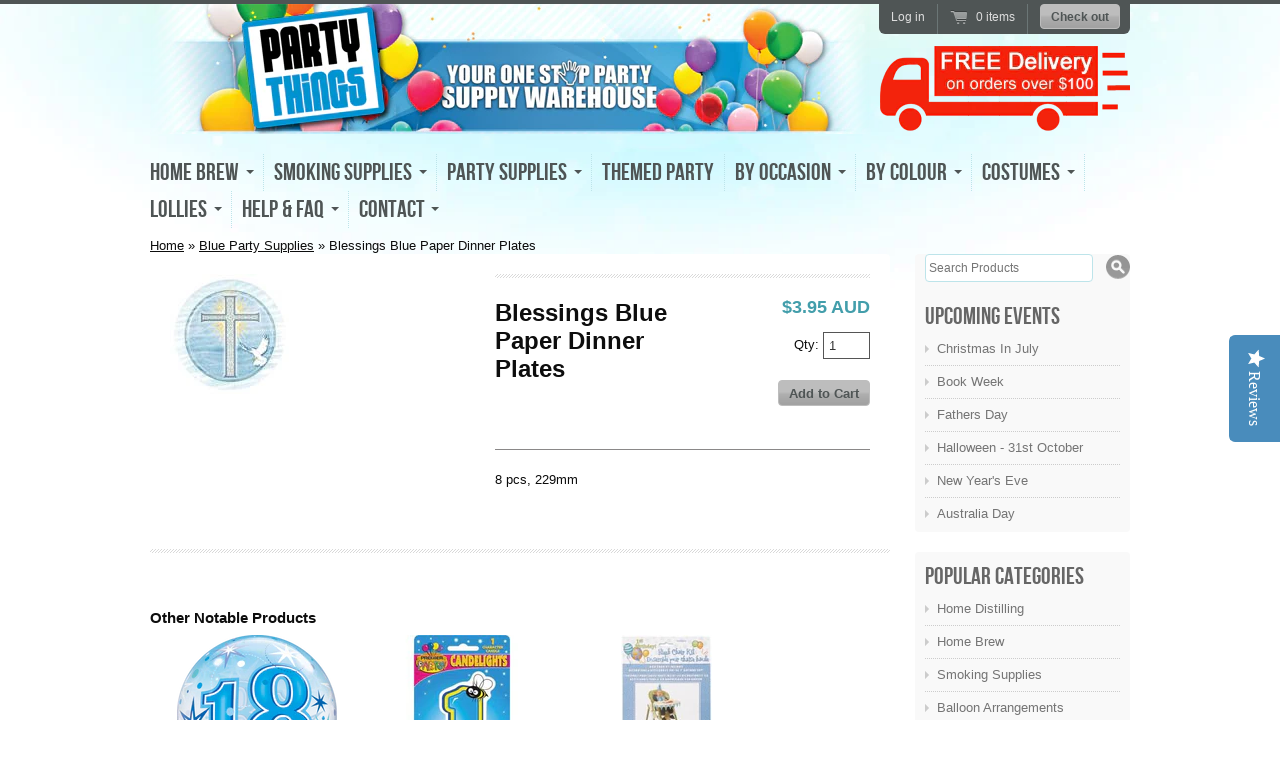

--- FILE ---
content_type: text/html; charset=utf-8
request_url: https://shop.partythings.net.au/products/themed-party-blessings-blue-dinner-plates
body_size: 16708
content:
<!doctype html>
<!--[if lt IE 7 ]> <html lang="en" class="no-js ie6"> <![endif]-->
<!--[if IE 7 ]>    <html lang="en" class="no-js ie7"> <![endif]-->
<!--[if IE 8 ]>    <html lang="en" class="no-js ie8"> <![endif]-->
<!--[if (gt IE 9)|!(IE)]><!--> <html lang="en" class="no-js"> <!--<![endif]-->
<head>
  <script type="text/javascript">
(function(a,e,c,f,g,h,b,d){var k={ak:"930216620",cl:"UD7PCOTl5nIQrPXHuwM",autoreplace:"02 4973 3470"};a[c]=a[c]||function(){(a[c].q=a[c].q||[]).push(arguments)};a[g]||(a[g]=k.ak);b=e.createElement(h);b.async=1;b.src="//www.gstatic.com/wcm/loader.js";d=e.getElementsByTagName(h)[0];d.parentNode.insertBefore(b,d);a[f]=function(b,d,e){a[c](2,b,k,d,null,new Date,e)};a[f]()})(window,document,"_googWcmImpl","_googWcmGet","_googWcmAk","script");
</script>

  <meta charset="UTF-8">
  <meta http-equiv="X-UA-Compatible" content="IE=edge,chrome=1">
  <link rel="canonical" href="https://shop.partythings.net.au/products/themed-party-blessings-blue-dinner-plates" /> 
  <meta name="google-site-verification" content="OVFFBVYU9yEhBBw_1UyU-A0rqEbwy8jjDqsAqdxEepA" />

  <title>Blessings Blue Paper Dinner Plates | Party Things - Online Party Supplies</title>
  
  <meta name="description" content="8 pcs, 229mm" />
  
   
  <meta property="og:site_name" content="Party Things - Online Party Supplies" />
  
  <meta property="og:image" content="http://shop.partythings.net.au/cdn/shop/products/11405_compact.jpeg?v=1571437075" />
    
  
  <script>window.performance && window.performance.mark && window.performance.mark('shopify.content_for_header.start');</script><meta id="shopify-digital-wallet" name="shopify-digital-wallet" content="/1469282/digital_wallets/dialog">
<meta name="shopify-checkout-api-token" content="2abb2998f020709763d1a5c1ae4b037f">
<meta id="in-context-paypal-metadata" data-shop-id="1469282" data-venmo-supported="false" data-environment="production" data-locale="en_US" data-paypal-v4="true" data-currency="AUD">
<link rel="alternate" type="application/json+oembed" href="https://shop.partythings.net.au/products/themed-party-blessings-blue-dinner-plates.oembed">
<script async="async" src="/checkouts/internal/preloads.js?locale=en-AU"></script>
<link rel="preconnect" href="https://shop.app" crossorigin="anonymous">
<script async="async" src="https://shop.app/checkouts/internal/preloads.js?locale=en-AU&shop_id=1469282" crossorigin="anonymous"></script>
<script id="shopify-features" type="application/json">{"accessToken":"2abb2998f020709763d1a5c1ae4b037f","betas":["rich-media-storefront-analytics"],"domain":"shop.partythings.net.au","predictiveSearch":true,"shopId":1469282,"locale":"en"}</script>
<script>var Shopify = Shopify || {};
Shopify.shop = "partythings.myshopify.com";
Shopify.locale = "en";
Shopify.currency = {"active":"AUD","rate":"1.0"};
Shopify.country = "AU";
Shopify.theme = {"name":"radiance","id":2839162,"schema_name":null,"schema_version":null,"theme_store_id":null,"role":"main"};
Shopify.theme.handle = "null";
Shopify.theme.style = {"id":null,"handle":null};
Shopify.cdnHost = "shop.partythings.net.au/cdn";
Shopify.routes = Shopify.routes || {};
Shopify.routes.root = "/";</script>
<script type="module">!function(o){(o.Shopify=o.Shopify||{}).modules=!0}(window);</script>
<script>!function(o){function n(){var o=[];function n(){o.push(Array.prototype.slice.apply(arguments))}return n.q=o,n}var t=o.Shopify=o.Shopify||{};t.loadFeatures=n(),t.autoloadFeatures=n()}(window);</script>
<script>
  window.ShopifyPay = window.ShopifyPay || {};
  window.ShopifyPay.apiHost = "shop.app\/pay";
  window.ShopifyPay.redirectState = null;
</script>
<script id="shop-js-analytics" type="application/json">{"pageType":"product"}</script>
<script defer="defer" async type="module" src="//shop.partythings.net.au/cdn/shopifycloud/shop-js/modules/v2/client.init-shop-cart-sync_dlpDe4U9.en.esm.js"></script>
<script defer="defer" async type="module" src="//shop.partythings.net.au/cdn/shopifycloud/shop-js/modules/v2/chunk.common_FunKbpTJ.esm.js"></script>
<script type="module">
  await import("//shop.partythings.net.au/cdn/shopifycloud/shop-js/modules/v2/client.init-shop-cart-sync_dlpDe4U9.en.esm.js");
await import("//shop.partythings.net.au/cdn/shopifycloud/shop-js/modules/v2/chunk.common_FunKbpTJ.esm.js");

  window.Shopify.SignInWithShop?.initShopCartSync?.({"fedCMEnabled":true,"windoidEnabled":true});

</script>
<script>
  window.Shopify = window.Shopify || {};
  if (!window.Shopify.featureAssets) window.Shopify.featureAssets = {};
  window.Shopify.featureAssets['shop-js'] = {"shop-cart-sync":["modules/v2/client.shop-cart-sync_DIWHqfTk.en.esm.js","modules/v2/chunk.common_FunKbpTJ.esm.js"],"init-fed-cm":["modules/v2/client.init-fed-cm_CmNkGb1A.en.esm.js","modules/v2/chunk.common_FunKbpTJ.esm.js"],"shop-button":["modules/v2/client.shop-button_Dpfxl9vG.en.esm.js","modules/v2/chunk.common_FunKbpTJ.esm.js"],"init-shop-cart-sync":["modules/v2/client.init-shop-cart-sync_dlpDe4U9.en.esm.js","modules/v2/chunk.common_FunKbpTJ.esm.js"],"init-shop-email-lookup-coordinator":["modules/v2/client.init-shop-email-lookup-coordinator_DUdFDmvK.en.esm.js","modules/v2/chunk.common_FunKbpTJ.esm.js"],"init-windoid":["modules/v2/client.init-windoid_V_O5I0mt.en.esm.js","modules/v2/chunk.common_FunKbpTJ.esm.js"],"pay-button":["modules/v2/client.pay-button_x_P2fRzB.en.esm.js","modules/v2/chunk.common_FunKbpTJ.esm.js"],"shop-toast-manager":["modules/v2/client.shop-toast-manager_p8J9W8kY.en.esm.js","modules/v2/chunk.common_FunKbpTJ.esm.js"],"shop-cash-offers":["modules/v2/client.shop-cash-offers_CtPYbIPM.en.esm.js","modules/v2/chunk.common_FunKbpTJ.esm.js","modules/v2/chunk.modal_n1zSoh3t.esm.js"],"shop-login-button":["modules/v2/client.shop-login-button_C3-NmE42.en.esm.js","modules/v2/chunk.common_FunKbpTJ.esm.js","modules/v2/chunk.modal_n1zSoh3t.esm.js"],"avatar":["modules/v2/client.avatar_BTnouDA3.en.esm.js"],"init-shop-for-new-customer-accounts":["modules/v2/client.init-shop-for-new-customer-accounts_aeWumpsw.en.esm.js","modules/v2/client.shop-login-button_C3-NmE42.en.esm.js","modules/v2/chunk.common_FunKbpTJ.esm.js","modules/v2/chunk.modal_n1zSoh3t.esm.js"],"init-customer-accounts-sign-up":["modules/v2/client.init-customer-accounts-sign-up_CRLhpYdY.en.esm.js","modules/v2/client.shop-login-button_C3-NmE42.en.esm.js","modules/v2/chunk.common_FunKbpTJ.esm.js","modules/v2/chunk.modal_n1zSoh3t.esm.js"],"init-customer-accounts":["modules/v2/client.init-customer-accounts_BkuyBVsz.en.esm.js","modules/v2/client.shop-login-button_C3-NmE42.en.esm.js","modules/v2/chunk.common_FunKbpTJ.esm.js","modules/v2/chunk.modal_n1zSoh3t.esm.js"],"shop-follow-button":["modules/v2/client.shop-follow-button_DDNA7Aw9.en.esm.js","modules/v2/chunk.common_FunKbpTJ.esm.js","modules/v2/chunk.modal_n1zSoh3t.esm.js"],"checkout-modal":["modules/v2/client.checkout-modal_EOl6FxyC.en.esm.js","modules/v2/chunk.common_FunKbpTJ.esm.js","modules/v2/chunk.modal_n1zSoh3t.esm.js"],"lead-capture":["modules/v2/client.lead-capture_LZVhB0lN.en.esm.js","modules/v2/chunk.common_FunKbpTJ.esm.js","modules/v2/chunk.modal_n1zSoh3t.esm.js"],"shop-login":["modules/v2/client.shop-login_D4d_T_FR.en.esm.js","modules/v2/chunk.common_FunKbpTJ.esm.js","modules/v2/chunk.modal_n1zSoh3t.esm.js"],"payment-terms":["modules/v2/client.payment-terms_g-geHK5T.en.esm.js","modules/v2/chunk.common_FunKbpTJ.esm.js","modules/v2/chunk.modal_n1zSoh3t.esm.js"]};
</script>
<script>(function() {
  var isLoaded = false;
  function asyncLoad() {
    if (isLoaded) return;
    isLoaded = true;
    var urls = ["https:\/\/cdn.shopify.com\/s\/files\/1\/0146\/9282\/t\/1\/assets\/clever_adwords_global_tag.js?shop=partythings.myshopify.com"];
    for (var i = 0; i < urls.length; i++) {
      var s = document.createElement('script');
      s.type = 'text/javascript';
      s.async = true;
      s.src = urls[i];
      var x = document.getElementsByTagName('script')[0];
      x.parentNode.insertBefore(s, x);
    }
  };
  if(window.attachEvent) {
    window.attachEvent('onload', asyncLoad);
  } else {
    window.addEventListener('load', asyncLoad, false);
  }
})();</script>
<script id="__st">var __st={"a":1469282,"offset":39600,"reqid":"468fa3f2-0548-4435-85c0-07afc0e7560f-1765667697","pageurl":"shop.partythings.net.au\/products\/themed-party-blessings-blue-dinner-plates","u":"644d1a8acab9","p":"product","rtyp":"product","rid":90219477};</script>
<script>window.ShopifyPaypalV4VisibilityTracking = true;</script>
<script id="captcha-bootstrap">!function(){'use strict';const t='contact',e='account',n='new_comment',o=[[t,t],['blogs',n],['comments',n],[t,'customer']],c=[[e,'customer_login'],[e,'guest_login'],[e,'recover_customer_password'],[e,'create_customer']],r=t=>t.map((([t,e])=>`form[action*='/${t}']:not([data-nocaptcha='true']) input[name='form_type'][value='${e}']`)).join(','),a=t=>()=>t?[...document.querySelectorAll(t)].map((t=>t.form)):[];function s(){const t=[...o],e=r(t);return a(e)}const i='password',u='form_key',d=['recaptcha-v3-token','g-recaptcha-response','h-captcha-response',i],f=()=>{try{return window.sessionStorage}catch{return}},m='__shopify_v',_=t=>t.elements[u];function p(t,e,n=!1){try{const o=window.sessionStorage,c=JSON.parse(o.getItem(e)),{data:r}=function(t){const{data:e,action:n}=t;return t[m]||n?{data:e,action:n}:{data:t,action:n}}(c);for(const[e,n]of Object.entries(r))t.elements[e]&&(t.elements[e].value=n);n&&o.removeItem(e)}catch(o){console.error('form repopulation failed',{error:o})}}const l='form_type',E='cptcha';function T(t){t.dataset[E]=!0}const w=window,h=w.document,L='Shopify',v='ce_forms',y='captcha';let A=!1;((t,e)=>{const n=(g='f06e6c50-85a8-45c8-87d0-21a2b65856fe',I='https://cdn.shopify.com/shopifycloud/storefront-forms-hcaptcha/ce_storefront_forms_captcha_hcaptcha.v1.5.2.iife.js',D={infoText:'Protected by hCaptcha',privacyText:'Privacy',termsText:'Terms'},(t,e,n)=>{const o=w[L][v],c=o.bindForm;if(c)return c(t,g,e,D).then(n);var r;o.q.push([[t,g,e,D],n]),r=I,A||(h.body.append(Object.assign(h.createElement('script'),{id:'captcha-provider',async:!0,src:r})),A=!0)});var g,I,D;w[L]=w[L]||{},w[L][v]=w[L][v]||{},w[L][v].q=[],w[L][y]=w[L][y]||{},w[L][y].protect=function(t,e){n(t,void 0,e),T(t)},Object.freeze(w[L][y]),function(t,e,n,w,h,L){const[v,y,A,g]=function(t,e,n){const i=e?o:[],u=t?c:[],d=[...i,...u],f=r(d),m=r(i),_=r(d.filter((([t,e])=>n.includes(e))));return[a(f),a(m),a(_),s()]}(w,h,L),I=t=>{const e=t.target;return e instanceof HTMLFormElement?e:e&&e.form},D=t=>v().includes(t);t.addEventListener('submit',(t=>{const e=I(t);if(!e)return;const n=D(e)&&!e.dataset.hcaptchaBound&&!e.dataset.recaptchaBound,o=_(e),c=g().includes(e)&&(!o||!o.value);(n||c)&&t.preventDefault(),c&&!n&&(function(t){try{if(!f())return;!function(t){const e=f();if(!e)return;const n=_(t);if(!n)return;const o=n.value;o&&e.removeItem(o)}(t);const e=Array.from(Array(32),(()=>Math.random().toString(36)[2])).join('');!function(t,e){_(t)||t.append(Object.assign(document.createElement('input'),{type:'hidden',name:u})),t.elements[u].value=e}(t,e),function(t,e){const n=f();if(!n)return;const o=[...t.querySelectorAll(`input[type='${i}']`)].map((({name:t})=>t)),c=[...d,...o],r={};for(const[a,s]of new FormData(t).entries())c.includes(a)||(r[a]=s);n.setItem(e,JSON.stringify({[m]:1,action:t.action,data:r}))}(t,e)}catch(e){console.error('failed to persist form',e)}}(e),e.submit())}));const S=(t,e)=>{t&&!t.dataset[E]&&(n(t,e.some((e=>e===t))),T(t))};for(const o of['focusin','change'])t.addEventListener(o,(t=>{const e=I(t);D(e)&&S(e,y())}));const B=e.get('form_key'),M=e.get(l),P=B&&M;t.addEventListener('DOMContentLoaded',(()=>{const t=y();if(P)for(const e of t)e.elements[l].value===M&&p(e,B);[...new Set([...A(),...v().filter((t=>'true'===t.dataset.shopifyCaptcha))])].forEach((e=>S(e,t)))}))}(h,new URLSearchParams(w.location.search),n,t,e,['guest_login'])})(!0,!0)}();</script>
<script integrity="sha256-52AcMU7V7pcBOXWImdc/TAGTFKeNjmkeM1Pvks/DTgc=" data-source-attribution="shopify.loadfeatures" defer="defer" src="//shop.partythings.net.au/cdn/shopifycloud/storefront/assets/storefront/load_feature-81c60534.js" crossorigin="anonymous"></script>
<script crossorigin="anonymous" defer="defer" src="//shop.partythings.net.au/cdn/shopifycloud/storefront/assets/shopify_pay/storefront-65b4c6d7.js?v=20250812"></script>
<script data-source-attribution="shopify.dynamic_checkout.dynamic.init">var Shopify=Shopify||{};Shopify.PaymentButton=Shopify.PaymentButton||{isStorefrontPortableWallets:!0,init:function(){window.Shopify.PaymentButton.init=function(){};var t=document.createElement("script");t.src="https://shop.partythings.net.au/cdn/shopifycloud/portable-wallets/latest/portable-wallets.en.js",t.type="module",document.head.appendChild(t)}};
</script>
<script data-source-attribution="shopify.dynamic_checkout.buyer_consent">
  function portableWalletsHideBuyerConsent(e){var t=document.getElementById("shopify-buyer-consent"),n=document.getElementById("shopify-subscription-policy-button");t&&n&&(t.classList.add("hidden"),t.setAttribute("aria-hidden","true"),n.removeEventListener("click",e))}function portableWalletsShowBuyerConsent(e){var t=document.getElementById("shopify-buyer-consent"),n=document.getElementById("shopify-subscription-policy-button");t&&n&&(t.classList.remove("hidden"),t.removeAttribute("aria-hidden"),n.addEventListener("click",e))}window.Shopify?.PaymentButton&&(window.Shopify.PaymentButton.hideBuyerConsent=portableWalletsHideBuyerConsent,window.Shopify.PaymentButton.showBuyerConsent=portableWalletsShowBuyerConsent);
</script>
<script data-source-attribution="shopify.dynamic_checkout.cart.bootstrap">document.addEventListener("DOMContentLoaded",(function(){function t(){return document.querySelector("shopify-accelerated-checkout-cart, shopify-accelerated-checkout")}if(t())Shopify.PaymentButton.init();else{new MutationObserver((function(e,n){t()&&(Shopify.PaymentButton.init(),n.disconnect())})).observe(document.body,{childList:!0,subtree:!0})}}));
</script>
<link id="shopify-accelerated-checkout-styles" rel="stylesheet" media="screen" href="https://shop.partythings.net.au/cdn/shopifycloud/portable-wallets/latest/accelerated-checkout-backwards-compat.css" crossorigin="anonymous">
<style id="shopify-accelerated-checkout-cart">
        #shopify-buyer-consent {
  margin-top: 1em;
  display: inline-block;
  width: 100%;
}

#shopify-buyer-consent.hidden {
  display: none;
}

#shopify-subscription-policy-button {
  background: none;
  border: none;
  padding: 0;
  text-decoration: underline;
  font-size: inherit;
  cursor: pointer;
}

#shopify-subscription-policy-button::before {
  box-shadow: none;
}

      </style>

<script>window.performance && window.performance.mark && window.performance.mark('shopify.content_for_header.end');</script>
  
  

  <link href="//shop.partythings.net.au/cdn/shop/t/1/assets/style.css?v=27266879640653500341673990358" rel="stylesheet" type="text/css" media="all" />
  <script src="//shop.partythings.net.au/cdn/shop/t/1/assets/modernizr.js?v=1329794012" type="text/javascript"></script>
  <script src="//shop.partythings.net.au/cdn/shopifycloud/storefront/assets/themes_support/option_selection-b017cd28.js" type="text/javascript"></script>

  
 <script src="https://ajax.googleapis.com/ajax/libs/jquery/1.7.1/jquery.js"></script>
<script type="text/javascript" src="//s7.addthis.com/js/300/addthis_widget.js#pubid=ra-525f6f171854fc7a"></script>
<script type="text/javascript">
  addthis.layers({
    'theme' : 'transparent',
    'share' : {
      'position' : 'left',
      'numPreferredServices' : 6
    }, 
    'follow' : {
      'services' : [
        {'service': 'facebook', 'id': 'PartyThingsAU'}
      ]
    }
  });
</script>
<script type="text/javascript">
(function e(){var e=document.createElement("script");e.type="text/javascript",e.async=true,e.src="//staticw2.yotpo.com/wi9sKhGAnX2dNBPAAA0NQWnxg2ADpfytCYENVYKe/widget.js";var t=document.getElementsByTagName("script")[0];t.parentNode.insertBefore(e,t)})();
</script>
<link rel="shortcut icon" href="//shop.partythings.net.au/cdn/shop/t/1/assets/favicon.ico?v=73149580749416626531455582834" type="image/x-icon" />            
<link href="https://monorail-edge.shopifysvc.com" rel="dns-prefetch">
<script>(function(){if ("sendBeacon" in navigator && "performance" in window) {try {var session_token_from_headers = performance.getEntriesByType('navigation')[0].serverTiming.find(x => x.name == '_s').description;} catch {var session_token_from_headers = undefined;}var session_cookie_matches = document.cookie.match(/_shopify_s=([^;]*)/);var session_token_from_cookie = session_cookie_matches && session_cookie_matches.length === 2 ? session_cookie_matches[1] : "";var session_token = session_token_from_headers || session_token_from_cookie || "";function handle_abandonment_event(e) {var entries = performance.getEntries().filter(function(entry) {return /monorail-edge.shopifysvc.com/.test(entry.name);});if (!window.abandonment_tracked && entries.length === 0) {window.abandonment_tracked = true;var currentMs = Date.now();var navigation_start = performance.timing.navigationStart;var payload = {shop_id: 1469282,url: window.location.href,navigation_start,duration: currentMs - navigation_start,session_token,page_type: "product"};window.navigator.sendBeacon("https://monorail-edge.shopifysvc.com/v1/produce", JSON.stringify({schema_id: "online_store_buyer_site_abandonment/1.1",payload: payload,metadata: {event_created_at_ms: currentMs,event_sent_at_ms: currentMs}}));}}window.addEventListener('pagehide', handle_abandonment_event);}}());</script>
<script id="web-pixels-manager-setup">(function e(e,d,r,n,o){if(void 0===o&&(o={}),!Boolean(null===(a=null===(i=window.Shopify)||void 0===i?void 0:i.analytics)||void 0===a?void 0:a.replayQueue)){var i,a;window.Shopify=window.Shopify||{};var t=window.Shopify;t.analytics=t.analytics||{};var s=t.analytics;s.replayQueue=[],s.publish=function(e,d,r){return s.replayQueue.push([e,d,r]),!0};try{self.performance.mark("wpm:start")}catch(e){}var l=function(){var e={modern:/Edge?\/(1{2}[4-9]|1[2-9]\d|[2-9]\d{2}|\d{4,})\.\d+(\.\d+|)|Firefox\/(1{2}[4-9]|1[2-9]\d|[2-9]\d{2}|\d{4,})\.\d+(\.\d+|)|Chrom(ium|e)\/(9{2}|\d{3,})\.\d+(\.\d+|)|(Maci|X1{2}).+ Version\/(15\.\d+|(1[6-9]|[2-9]\d|\d{3,})\.\d+)([,.]\d+|)( \(\w+\)|)( Mobile\/\w+|) Safari\/|Chrome.+OPR\/(9{2}|\d{3,})\.\d+\.\d+|(CPU[ +]OS|iPhone[ +]OS|CPU[ +]iPhone|CPU IPhone OS|CPU iPad OS)[ +]+(15[._]\d+|(1[6-9]|[2-9]\d|\d{3,})[._]\d+)([._]\d+|)|Android:?[ /-](13[3-9]|1[4-9]\d|[2-9]\d{2}|\d{4,})(\.\d+|)(\.\d+|)|Android.+Firefox\/(13[5-9]|1[4-9]\d|[2-9]\d{2}|\d{4,})\.\d+(\.\d+|)|Android.+Chrom(ium|e)\/(13[3-9]|1[4-9]\d|[2-9]\d{2}|\d{4,})\.\d+(\.\d+|)|SamsungBrowser\/([2-9]\d|\d{3,})\.\d+/,legacy:/Edge?\/(1[6-9]|[2-9]\d|\d{3,})\.\d+(\.\d+|)|Firefox\/(5[4-9]|[6-9]\d|\d{3,})\.\d+(\.\d+|)|Chrom(ium|e)\/(5[1-9]|[6-9]\d|\d{3,})\.\d+(\.\d+|)([\d.]+$|.*Safari\/(?![\d.]+ Edge\/[\d.]+$))|(Maci|X1{2}).+ Version\/(10\.\d+|(1[1-9]|[2-9]\d|\d{3,})\.\d+)([,.]\d+|)( \(\w+\)|)( Mobile\/\w+|) Safari\/|Chrome.+OPR\/(3[89]|[4-9]\d|\d{3,})\.\d+\.\d+|(CPU[ +]OS|iPhone[ +]OS|CPU[ +]iPhone|CPU IPhone OS|CPU iPad OS)[ +]+(10[._]\d+|(1[1-9]|[2-9]\d|\d{3,})[._]\d+)([._]\d+|)|Android:?[ /-](13[3-9]|1[4-9]\d|[2-9]\d{2}|\d{4,})(\.\d+|)(\.\d+|)|Mobile Safari.+OPR\/([89]\d|\d{3,})\.\d+\.\d+|Android.+Firefox\/(13[5-9]|1[4-9]\d|[2-9]\d{2}|\d{4,})\.\d+(\.\d+|)|Android.+Chrom(ium|e)\/(13[3-9]|1[4-9]\d|[2-9]\d{2}|\d{4,})\.\d+(\.\d+|)|Android.+(UC? ?Browser|UCWEB|U3)[ /]?(15\.([5-9]|\d{2,})|(1[6-9]|[2-9]\d|\d{3,})\.\d+)\.\d+|SamsungBrowser\/(5\.\d+|([6-9]|\d{2,})\.\d+)|Android.+MQ{2}Browser\/(14(\.(9|\d{2,})|)|(1[5-9]|[2-9]\d|\d{3,})(\.\d+|))(\.\d+|)|K[Aa][Ii]OS\/(3\.\d+|([4-9]|\d{2,})\.\d+)(\.\d+|)/},d=e.modern,r=e.legacy,n=navigator.userAgent;return n.match(d)?"modern":n.match(r)?"legacy":"unknown"}(),u="modern"===l?"modern":"legacy",c=(null!=n?n:{modern:"",legacy:""})[u],f=function(e){return[e.baseUrl,"/wpm","/b",e.hashVersion,"modern"===e.buildTarget?"m":"l",".js"].join("")}({baseUrl:d,hashVersion:r,buildTarget:u}),m=function(e){var d=e.version,r=e.bundleTarget,n=e.surface,o=e.pageUrl,i=e.monorailEndpoint;return{emit:function(e){var a=e.status,t=e.errorMsg,s=(new Date).getTime(),l=JSON.stringify({metadata:{event_sent_at_ms:s},events:[{schema_id:"web_pixels_manager_load/3.1",payload:{version:d,bundle_target:r,page_url:o,status:a,surface:n,error_msg:t},metadata:{event_created_at_ms:s}}]});if(!i)return console&&console.warn&&console.warn("[Web Pixels Manager] No Monorail endpoint provided, skipping logging."),!1;try{return self.navigator.sendBeacon.bind(self.navigator)(i,l)}catch(e){}var u=new XMLHttpRequest;try{return u.open("POST",i,!0),u.setRequestHeader("Content-Type","text/plain"),u.send(l),!0}catch(e){return console&&console.warn&&console.warn("[Web Pixels Manager] Got an unhandled error while logging to Monorail."),!1}}}}({version:r,bundleTarget:l,surface:e.surface,pageUrl:self.location.href,monorailEndpoint:e.monorailEndpoint});try{o.browserTarget=l,function(e){var d=e.src,r=e.async,n=void 0===r||r,o=e.onload,i=e.onerror,a=e.sri,t=e.scriptDataAttributes,s=void 0===t?{}:t,l=document.createElement("script"),u=document.querySelector("head"),c=document.querySelector("body");if(l.async=n,l.src=d,a&&(l.integrity=a,l.crossOrigin="anonymous"),s)for(var f in s)if(Object.prototype.hasOwnProperty.call(s,f))try{l.dataset[f]=s[f]}catch(e){}if(o&&l.addEventListener("load",o),i&&l.addEventListener("error",i),u)u.appendChild(l);else{if(!c)throw new Error("Did not find a head or body element to append the script");c.appendChild(l)}}({src:f,async:!0,onload:function(){if(!function(){var e,d;return Boolean(null===(d=null===(e=window.Shopify)||void 0===e?void 0:e.analytics)||void 0===d?void 0:d.initialized)}()){var d=window.webPixelsManager.init(e)||void 0;if(d){var r=window.Shopify.analytics;r.replayQueue.forEach((function(e){var r=e[0],n=e[1],o=e[2];d.publishCustomEvent(r,n,o)})),r.replayQueue=[],r.publish=d.publishCustomEvent,r.visitor=d.visitor,r.initialized=!0}}},onerror:function(){return m.emit({status:"failed",errorMsg:"".concat(f," has failed to load")})},sri:function(e){var d=/^sha384-[A-Za-z0-9+/=]+$/;return"string"==typeof e&&d.test(e)}(c)?c:"",scriptDataAttributes:o}),m.emit({status:"loading"})}catch(e){m.emit({status:"failed",errorMsg:(null==e?void 0:e.message)||"Unknown error"})}}})({shopId: 1469282,storefrontBaseUrl: "https://shop.partythings.net.au",extensionsBaseUrl: "https://extensions.shopifycdn.com/cdn/shopifycloud/web-pixels-manager",monorailEndpoint: "https://monorail-edge.shopifysvc.com/unstable/produce_batch",surface: "storefront-renderer",enabledBetaFlags: ["2dca8a86"],webPixelsConfigList: [{"id":"80379986","eventPayloadVersion":"v1","runtimeContext":"LAX","scriptVersion":"1","type":"CUSTOM","privacyPurposes":["ANALYTICS"],"name":"Google Analytics tag (migrated)"},{"id":"shopify-app-pixel","configuration":"{}","eventPayloadVersion":"v1","runtimeContext":"STRICT","scriptVersion":"0450","apiClientId":"shopify-pixel","type":"APP","privacyPurposes":["ANALYTICS","MARKETING"]},{"id":"shopify-custom-pixel","eventPayloadVersion":"v1","runtimeContext":"LAX","scriptVersion":"0450","apiClientId":"shopify-pixel","type":"CUSTOM","privacyPurposes":["ANALYTICS","MARKETING"]}],isMerchantRequest: false,initData: {"shop":{"name":"Party Things - Online Party Supplies","paymentSettings":{"currencyCode":"AUD"},"myshopifyDomain":"partythings.myshopify.com","countryCode":"AU","storefrontUrl":"https:\/\/shop.partythings.net.au"},"customer":null,"cart":null,"checkout":null,"productVariants":[{"price":{"amount":3.95,"currencyCode":"AUD"},"product":{"title":"Blessings Blue Paper Dinner Plates","vendor":"Party Things","id":"90219477","untranslatedTitle":"Blessings Blue Paper Dinner Plates","url":"\/products\/themed-party-blessings-blue-dinner-plates","type":"Themed Party"},"id":"211212887","image":{"src":"\/\/shop.partythings.net.au\/cdn\/shop\/products\/11405.jpeg?v=1571437075"},"sku":"11405","title":"Default","untranslatedTitle":"Default"}],"purchasingCompany":null},},"https://shop.partythings.net.au/cdn","ae1676cfwd2530674p4253c800m34e853cb",{"modern":"","legacy":""},{"shopId":"1469282","storefrontBaseUrl":"https:\/\/shop.partythings.net.au","extensionBaseUrl":"https:\/\/extensions.shopifycdn.com\/cdn\/shopifycloud\/web-pixels-manager","surface":"storefront-renderer","enabledBetaFlags":"[\"2dca8a86\"]","isMerchantRequest":"false","hashVersion":"ae1676cfwd2530674p4253c800m34e853cb","publish":"custom","events":"[[\"page_viewed\",{}],[\"product_viewed\",{\"productVariant\":{\"price\":{\"amount\":3.95,\"currencyCode\":\"AUD\"},\"product\":{\"title\":\"Blessings Blue Paper Dinner Plates\",\"vendor\":\"Party Things\",\"id\":\"90219477\",\"untranslatedTitle\":\"Blessings Blue Paper Dinner Plates\",\"url\":\"\/products\/themed-party-blessings-blue-dinner-plates\",\"type\":\"Themed Party\"},\"id\":\"211212887\",\"image\":{\"src\":\"\/\/shop.partythings.net.au\/cdn\/shop\/products\/11405.jpeg?v=1571437075\"},\"sku\":\"11405\",\"title\":\"Default\",\"untranslatedTitle\":\"Default\"}}]]"});</script><script>
  window.ShopifyAnalytics = window.ShopifyAnalytics || {};
  window.ShopifyAnalytics.meta = window.ShopifyAnalytics.meta || {};
  window.ShopifyAnalytics.meta.currency = 'AUD';
  var meta = {"product":{"id":90219477,"gid":"gid:\/\/shopify\/Product\/90219477","vendor":"Party Things","type":"Themed Party","variants":[{"id":211212887,"price":395,"name":"Blessings Blue Paper Dinner Plates","public_title":null,"sku":"11405"}],"remote":false},"page":{"pageType":"product","resourceType":"product","resourceId":90219477}};
  for (var attr in meta) {
    window.ShopifyAnalytics.meta[attr] = meta[attr];
  }
</script>
<script class="analytics">
  (function () {
    var customDocumentWrite = function(content) {
      var jquery = null;

      if (window.jQuery) {
        jquery = window.jQuery;
      } else if (window.Checkout && window.Checkout.$) {
        jquery = window.Checkout.$;
      }

      if (jquery) {
        jquery('body').append(content);
      }
    };

    var hasLoggedConversion = function(token) {
      if (token) {
        return document.cookie.indexOf('loggedConversion=' + token) !== -1;
      }
      return false;
    }

    var setCookieIfConversion = function(token) {
      if (token) {
        var twoMonthsFromNow = new Date(Date.now());
        twoMonthsFromNow.setMonth(twoMonthsFromNow.getMonth() + 2);

        document.cookie = 'loggedConversion=' + token + '; expires=' + twoMonthsFromNow;
      }
    }

    var trekkie = window.ShopifyAnalytics.lib = window.trekkie = window.trekkie || [];
    if (trekkie.integrations) {
      return;
    }
    trekkie.methods = [
      'identify',
      'page',
      'ready',
      'track',
      'trackForm',
      'trackLink'
    ];
    trekkie.factory = function(method) {
      return function() {
        var args = Array.prototype.slice.call(arguments);
        args.unshift(method);
        trekkie.push(args);
        return trekkie;
      };
    };
    for (var i = 0; i < trekkie.methods.length; i++) {
      var key = trekkie.methods[i];
      trekkie[key] = trekkie.factory(key);
    }
    trekkie.load = function(config) {
      trekkie.config = config || {};
      trekkie.config.initialDocumentCookie = document.cookie;
      var first = document.getElementsByTagName('script')[0];
      var script = document.createElement('script');
      script.type = 'text/javascript';
      script.onerror = function(e) {
        var scriptFallback = document.createElement('script');
        scriptFallback.type = 'text/javascript';
        scriptFallback.onerror = function(error) {
                var Monorail = {
      produce: function produce(monorailDomain, schemaId, payload) {
        var currentMs = new Date().getTime();
        var event = {
          schema_id: schemaId,
          payload: payload,
          metadata: {
            event_created_at_ms: currentMs,
            event_sent_at_ms: currentMs
          }
        };
        return Monorail.sendRequest("https://" + monorailDomain + "/v1/produce", JSON.stringify(event));
      },
      sendRequest: function sendRequest(endpointUrl, payload) {
        // Try the sendBeacon API
        if (window && window.navigator && typeof window.navigator.sendBeacon === 'function' && typeof window.Blob === 'function' && !Monorail.isIos12()) {
          var blobData = new window.Blob([payload], {
            type: 'text/plain'
          });

          if (window.navigator.sendBeacon(endpointUrl, blobData)) {
            return true;
          } // sendBeacon was not successful

        } // XHR beacon

        var xhr = new XMLHttpRequest();

        try {
          xhr.open('POST', endpointUrl);
          xhr.setRequestHeader('Content-Type', 'text/plain');
          xhr.send(payload);
        } catch (e) {
          console.log(e);
        }

        return false;
      },
      isIos12: function isIos12() {
        return window.navigator.userAgent.lastIndexOf('iPhone; CPU iPhone OS 12_') !== -1 || window.navigator.userAgent.lastIndexOf('iPad; CPU OS 12_') !== -1;
      }
    };
    Monorail.produce('monorail-edge.shopifysvc.com',
      'trekkie_storefront_load_errors/1.1',
      {shop_id: 1469282,
      theme_id: 2839162,
      app_name: "storefront",
      context_url: window.location.href,
      source_url: "//shop.partythings.net.au/cdn/s/trekkie.storefront.1a0636ab3186d698599065cb6ce9903ebacdd71a.min.js"});

        };
        scriptFallback.async = true;
        scriptFallback.src = '//shop.partythings.net.au/cdn/s/trekkie.storefront.1a0636ab3186d698599065cb6ce9903ebacdd71a.min.js';
        first.parentNode.insertBefore(scriptFallback, first);
      };
      script.async = true;
      script.src = '//shop.partythings.net.au/cdn/s/trekkie.storefront.1a0636ab3186d698599065cb6ce9903ebacdd71a.min.js';
      first.parentNode.insertBefore(script, first);
    };
    trekkie.load(
      {"Trekkie":{"appName":"storefront","development":false,"defaultAttributes":{"shopId":1469282,"isMerchantRequest":null,"themeId":2839162,"themeCityHash":"17422833580383443313","contentLanguage":"en","currency":"AUD","eventMetadataId":"5682c804-f1a9-4f6a-8c23-2d0d568dcc78"},"isServerSideCookieWritingEnabled":true,"monorailRegion":"shop_domain"},"Session Attribution":{},"S2S":{"facebookCapiEnabled":false,"source":"trekkie-storefront-renderer","apiClientId":580111}}
    );

    var loaded = false;
    trekkie.ready(function() {
      if (loaded) return;
      loaded = true;

      window.ShopifyAnalytics.lib = window.trekkie;

      var originalDocumentWrite = document.write;
      document.write = customDocumentWrite;
      try { window.ShopifyAnalytics.merchantGoogleAnalytics.call(this); } catch(error) {};
      document.write = originalDocumentWrite;

      window.ShopifyAnalytics.lib.page(null,{"pageType":"product","resourceType":"product","resourceId":90219477,"shopifyEmitted":true});

      var match = window.location.pathname.match(/checkouts\/(.+)\/(thank_you|post_purchase)/)
      var token = match? match[1]: undefined;
      if (!hasLoggedConversion(token)) {
        setCookieIfConversion(token);
        window.ShopifyAnalytics.lib.track("Viewed Product",{"currency":"AUD","variantId":211212887,"productId":90219477,"productGid":"gid:\/\/shopify\/Product\/90219477","name":"Blessings Blue Paper Dinner Plates","price":"3.95","sku":"11405","brand":"Party Things","variant":null,"category":"Themed Party","nonInteraction":true,"remote":false},undefined,undefined,{"shopifyEmitted":true});
      window.ShopifyAnalytics.lib.track("monorail:\/\/trekkie_storefront_viewed_product\/1.1",{"currency":"AUD","variantId":211212887,"productId":90219477,"productGid":"gid:\/\/shopify\/Product\/90219477","name":"Blessings Blue Paper Dinner Plates","price":"3.95","sku":"11405","brand":"Party Things","variant":null,"category":"Themed Party","nonInteraction":true,"remote":false,"referer":"https:\/\/shop.partythings.net.au\/products\/themed-party-blessings-blue-dinner-plates"});
      }
    });


        var eventsListenerScript = document.createElement('script');
        eventsListenerScript.async = true;
        eventsListenerScript.src = "//shop.partythings.net.au/cdn/shopifycloud/storefront/assets/shop_events_listener-3da45d37.js";
        document.getElementsByTagName('head')[0].appendChild(eventsListenerScript);

})();</script>
  <script>
  if (!window.ga || (window.ga && typeof window.ga !== 'function')) {
    window.ga = function ga() {
      (window.ga.q = window.ga.q || []).push(arguments);
      if (window.Shopify && window.Shopify.analytics && typeof window.Shopify.analytics.publish === 'function') {
        window.Shopify.analytics.publish("ga_stub_called", {}, {sendTo: "google_osp_migration"});
      }
      console.error("Shopify's Google Analytics stub called with:", Array.from(arguments), "\nSee https://help.shopify.com/manual/promoting-marketing/pixels/pixel-migration#google for more information.");
    };
    if (window.Shopify && window.Shopify.analytics && typeof window.Shopify.analytics.publish === 'function') {
      window.Shopify.analytics.publish("ga_stub_initialized", {}, {sendTo: "google_osp_migration"});
    }
  }
</script>
<script
  defer
  src="https://shop.partythings.net.au/cdn/shopifycloud/perf-kit/shopify-perf-kit-2.1.2.min.js"
  data-application="storefront-renderer"
  data-shop-id="1469282"
  data-render-region="gcp-us-central1"
  data-page-type="product"
  data-theme-instance-id="2839162"
  data-theme-name=""
  data-theme-version=""
  data-monorail-region="shop_domain"
  data-resource-timing-sampling-rate="10"
  data-shs="true"
  data-shs-beacon="true"
  data-shs-export-with-fetch="true"
  data-shs-logs-sample-rate="1"
  data-shs-beacon-endpoint="https://shop.partythings.net.au/api/collect"
></script>
</head>

<body class="templateProduct">
  <div id="fb-root"></div>
  <script>(function(d, s, id) {
    var js, fjs = d.getElementsByTagName(s)[0];
    if (d.getElementById(id)) return;
    js = d.createElement(s); js.id = id;
    js.src = "//connect.facebook.net/en_US/sdk.js#xfbml=1&version=v2.5";
    fjs.parentNode.insertBefore(js, fjs);
  	}(document, 'script', 'facebook-jssdk'));</script>
    
  <div class="wrapper">
    
    <!-- Header -->
    <header id="top" class="clearfix">

      <h1 id="site-title">
        <a href="/" title="Home">
           
            <img src="//shop.partythings.net.au/cdn/shop/t/1/assets/logo.png?v=101940275669679382131400600632" alt="Party Things - Online Party Supplies" /> 
          
        </a>
      </h1>
      
      <nav id="top-menu" class="clearfix">
        <ul>
          
          <li class="first">
            
            
            <div class="has-dropdown">
              <a href="/collections/home-brewing" class="clearfix">
                <span class="nav-label">Home Brew</span> 
                <span class="nav-arrow"></span>
              </a>
              <ul>
                
                <li><a href="/collections/home-brewing">Home Beer Brewing</a></li>
                
                <li><a href="/collections/home-distilling">Home Spirit Distilling</a></li>
                
                <li><a href="/collections/wine-making">Wine Making</a></li>
                
                <li><a href="/collections/drinking-stuff">Drinking Stuff</a></li>
                
                <li><a href="/collections/cheese-making">Cheese Making</a></li>
                
                <li><a href="/collections/yoghurt-making">Yoghurt Making</a></li>
                
                <li><a href="/collections/preserving">Preserving</a></li>
                
                <li><a href="/collections/billsons-cordial">Billson&#39;s Cordial</a></li>
                
              </ul>
            </div>
            
          </li>
          
          <li class="">
            
            
            <div class="has-dropdown">
              <a href="/collections/smoking-supplies" class="clearfix">
                <span class="nav-label">Smoking Supplies</span> 
                <span class="nav-arrow"></span>
              </a>
              <ul>
                
                <li><a href="/collections/rubs">Rubs</a></li>
                
                <li><a href="/collections/sauces">Sauces</a></li>
                
                <li><a href="/collections/smokers">Smokers</a></li>
                
                <li><a href="/collections/wood-chunks">Wood Chunks</a></li>
                
                <li><a href="/collections/charcoal">Charcoal</a></li>
                
                <li><a href="/collections/meat-curing">Meat Curing</a></li>
                
                <li><a href="/collections/liquid-smoke">Liquid Smoke</a></li>
                
                <li><a href="/collections/sausage-casing">Sausage Making</a></li>
                
              </ul>
            </div>
            
          </li>
          
          <li class="">
            
            
            <div class="has-dropdown">
              <a href="#" class="clearfix">
                <span class="nav-label">Party Supplies</span> 
                <span class="nav-arrow"></span>
              </a>
              <ul>
                
                <li><a href="/collections/lollies">Lollies</a></li>
                
                <li><a href="/collections/loot-bags">Loot Bags</a></li>
                
                <li><a href="/collections/pinatas">Pinatas</a></li>
                
                <li><a href="/collections/plastic-tableware">Plastic Tableware</a></li>
                
                <li><a href="/collections/plastic-cutlery">Cutlery</a></li>
                
                <li><a href="/collections/party-accessories">Accessories</a></li>
                
                <li><a href="/collections/decorations">Decorations</a></li>
                
                <li><a href="/collections/balloon-arrangements">Balloon Arrangements</a></li>
                
                <li><a href="/collections/party-favours">Party Favours</a></li>
                
                <li><a href="/collections/balloons">Balloons</a></li>
                
                <li><a href="/collections/birthday-accessories-gifts">Birthday Accessories &amp; Gifts</a></li>
                
                <li><a href="/collections/catering-supplies">Catering Supplies</a></li>
                
                <li><a href="/collections/candle">Candles</a></li>
                
                <li><a href="/collections/banners">Banners</a></li>
                
                <li><a href="/collections/leis">Leis</a></li>
                
                <li><a href="/collections/paper-tableware">Paper Tableware</a></li>
                
                <li><a href="/collections/hot-cold-cups">Hot/Cold Cups</a></li>
                
                <li><a href="/collections/cake-decorating">Cake Decorating</a></li>
                
                <li><a href="/collections/novelties">Novelties</a></li>
                
                <li><a href="/collections/licensed-tableware">Licensed Tableware</a></li>
                
                <li><a href="/collections/invitations">Invitations</a></li>
                
                <li><a href="/collections/beanie-kids">Beanie Kids</a></li>
                
                <li><a href="http://shop.partythings.net.au/collections">View All...</a></li>
                
              </ul>
            </div>
            
          </li>
          
          <li class="">
            
            
              <a href="#">Themed Party</a>
            
          </li>
          
          <li class="">
            
            
            <div class="has-dropdown">
              <a href="#" class="clearfix">
                <span class="nav-label">By Occasion</span> 
                <span class="nav-arrow"></span>
              </a>
              <ul>
                
                <li><a href="/collections/st-patricks-day">St Patrick&#39;s Day</a></li>
                
                <li><a href="/collections/hawaiian-luau-party">Luau / Hawaiian Party</a></li>
                
                <li><a href="/collections/hens-party">Hen&#39;s Night</a></li>
                
                <li><a href="/collections/baby-shower">Baby Shower</a></li>
                
                <li><a href="/collections/wedding">Wedding</a></li>
                
                <li><a href="/collections/themed-tableware/pirate">Pirates Party</a></li>
                
                <li><a href="/collections/easter">Easter</a></li>
                
                <li><a href="/collections/mothers-day">Mother&#39;s Day</a></li>
                
                <li><a href="/collections/fathers-day">Father&#39;s Day</a></li>
                
                <li><a href="/collections/australias-biggest-morning-tea">Aus Biggest Morning Tea</a></li>
                
                <li><a href="/collections/halloween">Halloween</a></li>
                
                <li><a href="/collections/christmas">Christmas</a></li>
                
                <li><a href="/collections/new-years">New Years</a></li>
                
                <li><a href="/collections/australia-anzac-day">Australia Day</a></li>
                
                <li><a href="/collections/valentines-day">Valentine&#39;s Day</a></li>
                
                <li><a href="http://shop.partythings.net.au/collections">View All...</a></li>
                
              </ul>
            </div>
            
          </li>
          
          <li class="">
            
            
            <div class="has-dropdown">
              <a href="#" class="clearfix">
                <span class="nav-label">By Colour</span> 
                <span class="nav-arrow"></span>
              </a>
              <ul>
                
                <li><a href="/collections/rose-gold">Rose Gold Party Supplies</a></li>
                
                <li><a href="/collections/gold-party-supplies">Gold Party Supplies</a></li>
                
                <li><a href="/collections/silver-party-supplies">Silver Party Supplies</a></li>
                
                <li><a href="/collections/black-party-supplies">Black Party Supplies</a></li>
                
                <li><a href="/collections/pink-party-supplies">Pink Party Supplies</a></li>
                
                <li><a href="/collections/red-party-supplies">Red Party Supplies</a></li>
                
                <li><a href="/collections/blue-party-supplies">Blue Party Supplies</a></li>
                
                <li><a href="/collections/purple-party-supplies">Purple Party Supplies</a></li>
                
                <li><a href="/collections/green-party-supplies">Green Party Supplies</a></li>
                
                <li><a href="/collections/orange-party-supplies">Orange Party Supplies</a></li>
                
                <li><a href="/collections/yellow-party-supplies">Yellow Party Supplies</a></li>
                
                <li><a href="/collections/white-party-supplies">White Party Supplies</a></li>
                
                <li><a href="/collections/plastic-tableware">View All...</a></li>
                
              </ul>
            </div>
            
          </li>
          
          <li class="">
            
            
            <div class="has-dropdown">
              <a href="#" class="clearfix">
                <span class="nav-label">Costumes</span> 
                <span class="nav-arrow"></span>
              </a>
              <ul>
                
                <li><a href="/collections/costume-hire-in-store-only">Costume Hire</a></li>
                
                <li><a href="/collections/face-body-paint">Body / Face Paint</a></li>
                
                <li><a href="/collections/costumes">Costumes</a></li>
                
                <li><a href="/collections/leis">Leis</a></li>
                
                <li><a href="/collections/funsies">Funsies</a></li>
                
                <li><a href="/collections/masks">Masks</a></li>
                
                <li><a href="/collections/wigs">Wigs</a></li>
                
                <li><a href="/collections/costume-accessories">Costume Accessories</a></li>
                
                <li><a href="/collections/stockings-tights-socks">Stockings, Tights &amp; Socks</a></li>
                
                <li><a href="http://shop.partythings.net.au/collections">View All...</a></li>
                
              </ul>
            </div>
            
          </li>
          
          <li class="">
            
            
            <div class="has-dropdown">
              <a href="#" class="clearfix">
                <span class="nav-label">Lollies</span> 
                <span class="nav-arrow"></span>
              </a>
              <ul>
                
                <li><a href="/collections/chocolate-hearts">Milk Chocolate Hearts</a></li>
                
                <li><a href="/collections/cadbury-milk-chocolate-stars">Milk Chocolate Stars</a></li>
                
                <li><a href="/collections/christmas-lollies">Christmas Lollies</a></li>
                
                <li><a href="/collections/lollies/gum-balls">Gum Balls</a></li>
                
                <li><a href="/collections/lollies/large-jelly-beans">Large Jelly Beans</a></li>
                
                <li><a href="/collections/lollies/mini-jelly-beans">Mini Jelly Beans</a></li>
                
                <li><a href="/collections/lollies/lollipops">Lollipops</a></li>
                
                <li><a href="/collections/lollies/sugar-almonds">Sugar Almonds</a></li>
                
                <li><a href="/collections/lollies/allens">Allen&#39;s</a></li>
                
                <li><a href="/collections/lollies/nougat">Nougat</a></li>
                
                <li><a href="/collections/lollies/sixlets">Sixlets</a></li>
                
                <li><a href="/collections/lollies/sparkles">Freckles / Sparkles</a></li>
                
                <li><a href="/collections/lollies/chocolates">Chocolate</a></li>
                
                <li><a href="/collections/lollies/candy">Candy</a></li>
                
                <li><a href="/collections/fairy-floss">Fairy Floss</a></li>
                
                <li><a href="/collections/popcorn">Popcorn</a></li>
                
                <li><a href="/collections/snow-cone-syrup">Snow Cone Syrup</a></li>
                
                <li><a href="/collections/slushie-syrup">Slushie Syrup</a></li>
                
                <li><a href="/collections/lollies/chocolate-drops">Chocolate Drops</a></li>
                
                <li><a href="/collections/lollies/gummies">Gummies</a></li>
                
                <li><a href="/collections/lollies/marshmallows">Marshmallows</a></li>
                
                <li><a href="/collections/lollies/licorice">Licorice</a></li>
                
                <li><a href="/collections/halloween-lollies-candy">Halloween Lollies</a></li>
                
                <li><a href="/collections/lollies">View All...</a></li>
                
              </ul>
            </div>
            
          </li>
          
          <li class="">
            
            
            <div class="has-dropdown">
              <a href="#" class="clearfix">
                <span class="nav-label">Help &amp; FAQ</span> 
                <span class="nav-arrow"></span>
              </a>
              <ul>
                
                <li><a href="/pages/how-to-purchase">How To Purchase</a></li>
                
                <li><a href="/pages/shipping-fee">Shipping Fees &amp; Times</a></li>
                
                <li><a href="/pages/payment-methods">Payment Options</a></li>
                
                <li><a href="/pages/returns-refunds">Returns &amp; Refunds</a></li>
                
                <li><a href="/pages/testimonials">Testimonials</a></li>
                
                <li><a href="/pages/faq">Frequently Asked Questions</a></li>
                
                <li><a href="/pages/terms-conditions">Terms &amp; Conditions</a></li>
                
                <li><a href="/pages/customer-reviews">Customer Reviews</a></li>
                
              </ul>
            </div>
            
          </li>
          
          <li class="last">
            
            
            <div class="has-dropdown">
              <a href="#" class="clearfix">
                <span class="nav-label">Contact</span> 
                <span class="nav-arrow"></span>
              </a>
              <ul>
                
                <li><a href="/pages/about-us">Contact Us</a></li>
                
                <li><a href="http://www.facebook.com/PartyThingsAU">Find Us On Facebook</a></li>
                
              </ul>
            </div>
            
          </li>
          
        </ul>

        
      </nav>
            
      <div id="umbrella">
        <ul>          
          
          <li class="customer-account-links">
            
              <p><a href="/account/login" id="customer_login_link">Log in</a></p>
            
          </li>
               
          
                         

          <li class="cart-link">
            <a href="/cart" class="num-items-in-cart">
              <span class="icon">
               0 items
              </span>
            </a>             
          </li>

          <li class="checkout-link">
            <a href="/cart" class="btn">Check out</a>
          </li>

        </ul>
      </div><!-- /#umbrella -->
      
      <div id="free-shipping">
      <a href="/pages/shipping-fee"><img src="//shop.partythings.net.au/cdn/shop/t/1/assets/free-delivery-100.png?v=97425436958913875001688090447" alt="Free Shipping" title="More details on free shipping"></a>
          
      </div>
    </header>
    <div id="breadcrumb">
  <a href="/" class="homepage-link" title="Back to the frontpage">Home</a>
  
                
      <span class="separator">&raquo;</span> 
      
         
         <a href="/collections/blue-party-supplies" title="">Blue Party Supplies</a>
      
    
     <span class="separator">&raquo;</span>
     <span class="page-title">Blessings Blue Paper Dinner Plates</span>
  
</div>


    <!-- Content -->
    <div class="content-wrapper clearfix">    

      
        <div itemscope itemtype="http://schema.org/Product">
<meta itemprop="name" content="Blessings Blue Paper Dinner Plates" />
<div itemprop="offers" itemscope="" itemtype="http://schema.org/Offer">
<meta itemprop="priceCurrency" content="AUD">
<meta itemprop="price" content="3.95">
<meta itemprop="availability" content="in stock">
<meta itemprop="itemCondition" content="http://schema.org/NewCondition" />
</div>
</div>
<div id="col-main">

  <div id="product" class="clearfix content">

    <div id="product-information">

      <p id="add-to-cart-msg"></p>
      

      <div id="product-header" class="diagonal-divider clearfix">

        <div id="product-header-title">
          <h1 id="product-title">Blessings Blue Paper Dinner Plates</h1>
          
          <iframe style="padding-top:20px;height:20px;width:100%;overflow:hidden;" src="//www.facebook.com/plugins/like.php?href=http%3A%2F%2Fhttps://shop.partythings.net.au/products/themed-party-blessings-blue-dinner-plates&amp;width=200&amp;layout=button&amp;action=like&amp;show_faces=true&amp;share=true&amp;height=80&amp;appId=145170882178040" scrolling="no" frameborder="0" style="border:none; overflow:hidden; width:350px; height:20px;" allowTransparency="true"></iframe>
        </div>

        
          <form action="/cart/add" method="post" class="variants" id="product-actions">
            <div class="options clearfix">  

              <div class="variants-wrapper clearfix visuallyhidden"> 
                <select id="product-select" name="id">
                  
                  <option value="211212887">Default - $3.95</option>
                  
                </select>
              </div>            
                
              <div id="purchase">
                <p class="price"></p>   
                <p style="padding-top: 15px"><label for="quantity">Qty: </label> 
<input min="1" type="number" id="quantity" name="quantity" value="1" />
<style>#quantity { padding:5px; width:35px; border: 1px solid #555; }</style>
              </p>
              <input class="btn" type="submit" name="add" id="add-to-cart" value="Add to Cart" />
              </div>

            </div><!-- /.options -->
          </form>

        
      </div><!-- /#product-header -->

      
      <div class="description">
        8 pcs, 229mm
         
      </div>            

    </div><!-- /#product-information -->
    
    <div id="product-gallery">

      <div id="active-wrapper">      
        <img src="//shop.partythings.net.au/cdn/shop/products/11405_large.jpeg?v=1571437075" alt="Blessings Blue Paper Dinner Plates" id="large-thumb" />
      </div>

      <ul id="thumbs" class="visuallyhidden">
        
        <li>
          <a class="gallery" href="//shop.partythings.net.au/cdn/shop/products/11405_1024x1024.jpeg?v=1571437075" title="Blessings Blue Paper Dinner Plates">
            <img src="//shop.partythings.net.au/cdn/shop/products/11405_thumb.jpeg?v=1571437075" alt="Blessings Blue Paper Dinner Plates" />
          </a>
        </li>
        
      </ul>
      
    </div><!-- /#product-gallery -->

  </div><!-- /#product -->
<div class="yotpo yotpo-main-widget"
    data-product-id="90219477"
    data-name="Blessings Blue Paper Dinner Plates"
    data-url=""
    data-image-url="//shop.partythings.net.au/cdn/shop/products/11405_large.jpeg%3Fv=1571437075"
    data-description="8 pcs, 229mm">
</div>

  
<section class="diagonal-divider" style="padding-top:40px; margin-top:40px;"></section>









  <h3>Other Notable Products</h3>
  <ul class="related-products">
  
  
  
    
       
       <li>
          <div class="image">
            <a href="/collections/blue-party-supplies/products/18-blue-starburst-bubble-balloon-22-55cm" title="18 Blue Starburst Bubble Balloon - 22&quot;/55cm">
            <img src="//shop.partythings.net.au/cdn/shop/products/48439B_F_B_compact.png?v=1571437311" alt="" />
            </a>
          </div>
          <h4><a href="/products/18-blue-starburst-bubble-balloon-22-55cm" title="18 Blue Starburst Bubble Balloon - 22&quot;/55cm">18 Blue Starburst Bubble Balloon - 22"/55cm</a></h4>
          <span class="money">$8.99</span>
        </li>
       
    
  
    
       
       <li>
          <div class="image">
            <a href="/collections/blue-party-supplies/products/1st-birthday-animals-party-candle-blue" title="1st Birthday Animals Party Candle - Blue">
            <img src="//shop.partythings.net.au/cdn/shop/products/400885_compact.jpg?v=1571437255" alt="" />
            </a>
          </div>
          <h4><a href="/products/1st-birthday-animals-party-candle-blue" title="1st Birthday Animals Party Candle - Blue">1st Birthday Animals Party Candle - Blue</a></h4>
          <span class="money">$2.50</span>
        </li>
       
    
  
    
       
       <li>
          <div class="image">
            <a href="/collections/blue-party-supplies/products/themed-party-1st-birthday-blue-high-chair-kit" title="1st Birthday Blue High Chair Kit">
            <img src="//shop.partythings.net.au/cdn/shop/products/23967_compact.jpg?v=1571437076" alt="" />
            </a>
          </div>
          <h4><a href="/products/themed-party-1st-birthday-blue-high-chair-kit" title="1st Birthday Blue High Chair Kit">1st Birthday Blue High Chair Kit</a></h4>
          <span class="money">$5.50</span>
        </li>
       
    
  
    
       
       <li>
          <div class="image">
            <a href="/collections/blue-party-supplies/products/themed-party-1st-birthday-blue-honeycomb-centrepiece" title="1st Birthday Blue Honeycomb Centrepiece">
            <img src="//shop.partythings.net.au/cdn/shop/products/23964_1_compact.jpg?v=1571437076" alt="" />
            </a>
          </div>
          <h4><a href="/products/themed-party-1st-birthday-blue-honeycomb-centrepiece" title="1st Birthday Blue Honeycomb Centrepiece">1st Birthday Blue Honeycomb Centrepiece</a></h4>
          <span class="money">$2.99</span>
        </li>
       
    
  
    
       
       <li>
          <div class="image">
            <a href="/collections/blue-party-supplies/products/themed-party-1st-birthday-blue-loot-bags" title="1st Birthday Blue Loot Bags">
            <img src="//shop.partythings.net.au/cdn/shop/products/23953_compact.jpg?v=1571437076" alt="" />
            </a>
          </div>
          <h4><a href="/products/themed-party-1st-birthday-blue-loot-bags" title="1st Birthday Blue Loot Bags">1st Birthday Blue Loot Bags</a></h4>
          <span class="money">$2.00</span>
        </li>
       
    
  
    
       
       <li>
          <div class="image">
            <a href="/collections/blue-party-supplies/products/themed-party-1st-birthday-blue-luncheon-napkins" title="1st Birthday Blue Luncheon Napkins - 2 ply (16 pack)">
            <img src="//shop.partythings.net.au/cdn/shop/products/23942_942628e9-8c7c-48d7-bc6c-2ef3ddd70543_compact.jpg?v=1571437076" alt="" />
            </a>
          </div>
          <h4><a href="/products/themed-party-1st-birthday-blue-luncheon-napkins" title="1st Birthday Blue Luncheon Napkins - 2 ply (16 pack)">1st Birthday Blue Luncheon Napkins - 2 ply (16 pack)</a></h4>
          <span class="money">$3.50</span>
        </li>
       
    
  
    
       
       <li>
          <div class="image">
            <a href="/collections/blue-party-supplies/products/themed-party-1st-birthday-blue-cups-270ml" title="1st Birthday Blue Paper Cups 270ml (8 pack)">
            <img src="//shop.partythings.net.au/cdn/shop/products/23946_compact.jpg?v=1571437076" alt="" />
            </a>
          </div>
          <h4><a href="/products/themed-party-1st-birthday-blue-cups-270ml" title="1st Birthday Blue Paper Cups 270ml (8 pack)">1st Birthday Blue Paper Cups 270ml (8 pack)</a></h4>
          <span class="money">$3.50</span>
        </li>
       
    
  
    
       
       <li>
          <div class="image">
            <a href="/collections/blue-party-supplies/products/themed-party-1st-birthday-blue-dinner-plates" title="1st Birthday Blue Paper Dinner Plates (8 pack)">
            <img src="//shop.partythings.net.au/cdn/shop/products/23945_compact.jpg?v=1571437076" alt="" />
            </a>
          </div>
          <h4><a href="/products/themed-party-1st-birthday-blue-dinner-plates" title="1st Birthday Blue Paper Dinner Plates (8 pack)">1st Birthday Blue Paper Dinner Plates (8 pack)</a></h4>
          <span class="money">$3.99</span>
        </li>
       
    
  
    
       
       <li>
          <div class="image">
            <a href="/collections/blue-party-supplies/products/themed-party-1st-birthday-blue-snack-plates" title="1st Birthday Blue Paper Snack Plates (8 pack)">
            <img src="//shop.partythings.net.au/cdn/shop/products/23944_compact.jpg?v=1571437076" alt="" />
            </a>
          </div>
          <h4><a href="/products/themed-party-1st-birthday-blue-snack-plates" title="1st Birthday Blue Paper Snack Plates (8 pack)">1st Birthday Blue Paper Snack Plates (8 pack)</a></h4>
          <span class="money">$3.50</span>
        </li>
       
    
  
    
       
    
  
  </ul>


<style type="text/css">
.related-products { list-style-type:none }

.related-products * { font-size:13px; text-align:center; padding:0 }
.related-products h4  { border:none; margin:5px 0 0 0; line-height:1.5 }
.related-products div.image { height:160px }
.related-products li { float:left; width:180px; height:220px; margin-right:25px }

.related-products { overflow:hidden }
.related-products span.money { font-size:0.8em }
.related-products li:last-child { margin-right:0 }
</style>
</div><!-- /#col-main -->

      

      
        <div id="col-widgets">
        <form id="header-search" action="/search" method="get">
          <label for="top-search-input" class="visuallyhidden">Search</label>
          <input type="text" id="top-search-input" name="q" class="search-input" value="" accesskey="4"  autocomplete="off" placeholder="Search Products" />
          <input type="submit" id="top-search-submit" class="search-submit ir" value="Search" />
        </form>

  

  

  

  
    <!-- Link List Widget #1 -->
    

<div class="widget widget-linklist">
  <div class="widget-header">
    <h3>Upcoming Events</h3>
  </div>
  <div class="widget-content">
    <ul>
    
      <li>
        <span class="arrow"></span>
        <a href="/collections/christmas" title="Christmas In July">Christmas In July</a>
      </li>
    
      <li>
        <span class="arrow"></span>
        <a href="/collections/costume-hire-in-store-only" title="Book Week">Book Week</a>
      </li>
    
      <li>
        <span class="arrow"></span>
        <a href="/collections/fathers-day" title="Fathers Day">Fathers Day</a>
      </li>
    
      <li>
        <span class="arrow"></span>
        <a href="/collections/halloween" title="Halloween - 31st October">Halloween - 31st October</a>
      </li>
    
      <li>
        <span class="arrow"></span>
        <a href="/collections/new-years" title="New Year&#39;s Eve">New Year&#39;s Eve</a>
      </li>
    
      <li>
        <span class="arrow"></span>
        <a href="/collections/australia-anzac-day" title="Australia Day">Australia Day</a>
      </li>
    
    </ul>
  </div>    
</div><!-- /.widget -->

  

  
    <!-- Link List Widget #2 -->
    

<div class="widget widget-linklist">
  <div class="widget-header">
    <h3>Popular Categories</h3>
  </div>
  <div class="widget-content">
    <ul>
    
      <li>
        <span class="arrow"></span>
        <a href="/collections/home-distilling" title="Home Distilling">Home Distilling</a>
      </li>
    
      <li>
        <span class="arrow"></span>
        <a href="/collections/home-brewing" title="Home Brew">Home Brew</a>
      </li>
    
      <li>
        <span class="arrow"></span>
        <a href="/collections/smoking-supplies" title="Smoking Supplies">Smoking Supplies</a>
      </li>
    
      <li>
        <span class="arrow"></span>
        <a href="/collections/balloon-arrangements" title="Balloon Arrangements">Balloon Arrangements</a>
      </li>
    
      <li>
        <span class="arrow"></span>
        <a href="/collections/costume-hire-in-store-only" title="Costume Hire">Costume Hire</a>
      </li>
    
      <li>
        <span class="arrow"></span>
        <a href="/collections/lollies" title="Lollies &amp; Chocolates">Lollies &amp; Chocolates</a>
      </li>
    
      <li>
        <span class="arrow"></span>
        <a href="/collections/hens-party" title="Hen&#39;s Night Party">Hen&#39;s Night Party</a>
      </li>
    
      <li>
        <span class="arrow"></span>
        <a href="/collections/chocolate-hearts" title="Chocolate Hearts">Chocolate Hearts</a>
      </li>
    
      <li>
        <span class="arrow"></span>
        <a href="/collections/australia-anzac-day" title="Australia Day Supplies">Australia Day Supplies</a>
      </li>
    
      <li>
        <span class="arrow"></span>
        <a href="/collections/halloween-lollies-candy" title="Halloween Lollies">Halloween Lollies</a>
      </li>
    
      <li>
        <span class="arrow"></span>
        <a href="/collections/hawaiian-luau-party" title="Hawaiian / Luau Party">Hawaiian / Luau Party</a>
      </li>
    
      <li>
        <span class="arrow"></span>
        <a href="/collections/costumes" title="Costumes">Costumes</a>
      </li>
    
      <li>
        <span class="arrow"></span>
        <a href="/collections/plastic-tableware" title="Plastic Tableware">Plastic Tableware</a>
      </li>
    
      <li>
        <span class="arrow"></span>
        <a href="/collections/costume-accessories" title="Costume Accessories">Costume Accessories</a>
      </li>
    
      <li>
        <span class="arrow"></span>
        <a href="/collections/face-body-paint" title="Face &amp; Body Paint">Face &amp; Body Paint</a>
      </li>
    
      <li>
        <span class="arrow"></span>
        <a href="/collections/baby-shower" title="Baby Shower">Baby Shower</a>
      </li>
    
      <li>
        <span class="arrow"></span>
        <a href="/collections/balloons" title="Balloons">Balloons</a>
      </li>
    
      <li>
        <span class="arrow"></span>
        <a href="/collections/decorations" title="Decorations">Decorations</a>
      </li>
    
      <li>
        <span class="arrow"></span>
        <a href="/collections/themed-tableware" title="Themed Party">Themed Party</a>
      </li>
    
      <li>
        <span class="arrow"></span>
        <a href="/collections/party-favours" title="Party Favours">Party Favours</a>
      </li>
    
    </ul>
  </div>    
</div><!-- /.widget -->

  

  
  <img style="width:85%;padding-bottom:10px;" src="//shop.partythings.net.au/cdn/shop/t/1/assets/Australian-Owned.jpg?v=129551020383174074821423528453" alt="Australian owned and operated">
	<div style="padding-bottom:20px;" class="fb-page" data-href="https://www.facebook.com/PartyThingsAU" data-tabs="timeline,messages" data-width="215" data-height="300" data-small-header="true" data-adapt-container-width="true" data-hide-cover="false" data-show-facepile="false"><div class="fb-xfbml-parse-ignore"><blockquote cite="https://www.facebook.com/PartyThingsAU"><a href="https://www.facebook.com/PartyThingsAU">Party Things</a></blockquote></div></div>
  <img src="//shop.partythings.net.au/cdn/shop/t/1/assets/geotrust-logo.jpg?v=184065530785730823401400680492" alt="GeoTrust SSL">
  <img src="//shop.partythings.net.au/cdn/shop/t/1/assets/secure-payment-options.jpg?v=78659102112791771081400680485" alt="Secure Payments">
  <img style="padding-top:10px;" src="//shop.partythings.net.au/cdn/shop/t/1/assets/pci.jpg?v=2259478502439985021400680476" alt="PCI DSS Compliant">
  

</div><!-- /#col-widgets -->
      

    </div><!-- /.content -->
    
    <!-- Footer -->
    <footer id="bottom">

      <div id="footer-left">
        <ul id="footer-nav" class="clearfix">
        
          <li><a href="/pages/how-to-purchase">How To Purchase</a></li>
        
          <li><a href="/pages/shipping-fee">Shipping</a></li>
        
          <li><a href="/pages/payment-methods">Payment Options</a></li>
        
          <li><a href="/pages/returns-refunds">Returns &amp; Refunds</a></li>
        
          <li><a href="/pages/faq">FAQ</a></li>
        
          <li><a href="/pages/testimonials">Testimonials</a></li>
        
          <li><a href="/pages/about-us">Contact Us</a></li>
        
          <li><a href="/search">Search</a></li>
        
          <li><a href="/pages/terms-conditions">Terms &amp; Conditions</a></li>
        
        </ul>
        <p>&copy; 2025 <a href="/">Party Things - Online Party Supplies</a>. All Rights Reserved.</p>
      </div>

      
      <div id="footer-right">
        <ul id="sm-icons" class="clearfix">
          
          
          
          <li id="sm-facebook"><a href="http://www.facebook.com/PartyThingsAU" class="ir">Facebook</a></li>
        </ul>
      </div>
      
      <div id="footer-payment-methods">
        <p>Payment methods we accept</p>
        <img src="//shop.partythings.net.au/cdn/shop/t/1/assets/cc-paypal.png?v=24241626605458918351400682663" alt="You can check out using Paypal">
       	<img src="//shop.partythings.net.au/cdn/shop/t/1/assets/cc-visa.png?v=60401960785579442311400682669" alt="We accept Visa"> 
        <img src="//shop.partythings.net.au/cdn/shop/t/1/assets/cc-mastercard.png?v=163639441997642668931400682654" alt="We accept Mastercard"> 
       	<img src="//shop.partythings.net.au/cdn/shop/t/1/assets/cc-amex.png?v=85206210438157468371400682648" alt="We accept Amex"> 
        <img src="//shop.partythings.net.au/cdn/shop/t/1/assets/cc-discover.png?v=159641487460128453101400682641" alt="We accept Discover">
        <img src="//shop.partythings.net.au/cdn/shop/t/1/assets/icon-bt.png?v=115167255797713614341400682569" alt="We accept Bank Transfer"> 
      </div>
      <div id="footer-mobile-desktop">
      <p><a href="/?theme=mobile">Mobile</a> / Desktop</p>
      </div>
    </footer> 

  </div><!-- /.wrapper -->

  

  <!--[if lt IE 8]>
  <script>
    // IE 6+7 do not calculate the width of the #umbrella properly
    $('#umbrella').width( $('#umbrella ul').width() );
  </script>
  <![endif]-->
    
  

  
  <script>
    var selectCallback = function(variant, selector) {
      if (variant && variant.available) {
        // selected a valid variant
        $('#add-to-cart').removeClass('disabled').removeAttr('disabled'); // remove unavailable class from add-to-cart button, and re-enable button
        if(variant.compare_at_price == null){
          $('.options .price').html('<strong>'+Shopify.formatMoney(variant.price, "${{amount}} AUD")+'</strong>');
        } else {
          $('.options .price').html('<strong>'+Shopify.formatMoney(variant.price, "${{amount}} AUD") + '</strong> <span class="compare_at_price">was <del>' + Shopify.formatMoney(variant.compare_at_price, "${{amount}} AUD") + '</del></span>');
        }
      } else {
        // variant doesn't exist
        $('#add-to-cart').addClass('disabled').attr('disabled', 'disabled'); // set add-to-cart button to unavailable class and disable button
        var message = variant ? "Sold Out" : "Unavailable";    
        $('.options .price').text(message); // update price-field message
      }
    };

    // initialize multi selector for product
    $(function() {
      new Shopify.OptionSelectors("product-select", { product: {"id":90219477,"title":"Blessings Blue Paper Dinner Plates","handle":"themed-party-blessings-blue-dinner-plates","description":"8 pcs, 229mm","published_at":"2012-04-04T14:56:37+10:00","created_at":"2012-04-04T14:56:37+10:00","vendor":"Party Things","type":"Themed Party","tags":["Blessing Blue"],"price":395,"price_min":395,"price_max":395,"available":true,"price_varies":false,"compare_at_price":null,"compare_at_price_min":0,"compare_at_price_max":0,"compare_at_price_varies":false,"variants":[{"id":211212887,"title":"Default","option1":"Default","option2":null,"option3":null,"sku":"11405","requires_shipping":true,"taxable":true,"featured_image":null,"available":true,"name":"Blessings Blue Paper Dinner Plates","public_title":null,"options":["Default"],"price":395,"weight":0,"compare_at_price":null,"inventory_quantity":1,"inventory_management":null,"inventory_policy":"continue","barcode":null,"requires_selling_plan":false,"selling_plan_allocations":[]}],"images":["\/\/shop.partythings.net.au\/cdn\/shop\/products\/11405.jpeg?v=1571437075"],"featured_image":"\/\/shop.partythings.net.au\/cdn\/shop\/products\/11405.jpeg?v=1571437075","options":["Title"],"media":[{"alt":null,"id":1855881261,"position":1,"preview_image":{"aspect_ratio":0.992,"height":120,"width":119,"src":"\/\/shop.partythings.net.au\/cdn\/shop\/products\/11405.jpeg?v=1571437075"},"aspect_ratio":0.992,"height":120,"media_type":"image","src":"\/\/shop.partythings.net.au\/cdn\/shop\/products\/11405.jpeg?v=1571437075","width":119}],"requires_selling_plan":false,"selling_plan_groups":[],"content":"8 pcs, 229mm"}, onVariantSelected: selectCallback });
      

      
        
          
          
          $('.single-option-selector:eq(' + 0 + ')').val("Default").trigger('change');
          
        
        
    });
  </script>
  
  
  

  <script src="//shop.partythings.net.au/cdn/shop/t/1/assets/enhance.jquery.js?v=1329794011" type="text/javascript"></script>
  <script src="//shop.partythings.net.au/cdn/shop/t/1/assets/hoverintent.jquery.js?v=1329794012" type="text/javascript"></script>
  <script src="//shop.partythings.net.au/cdn/shop/t/1/assets/radiance.js?v=1332389040" type="text/javascript"></script> 
  <script src="//shop.partythings.net.au/cdn/shopifycloud/storefront/assets/themes_support/api.jquery-7ab1a3a4.js" type="text/javascript"></script>
  
<!--Start of Zopim Live Chat Script-->
<script type='text/javascript'>
window.$zopim||(function(d,s){var z=$zopim=function(c){z._.push(c)},$=z.s=
d.createElement(s),e=d.getElementsByTagName(s)[0];z.set=function(o){z.set.
_.push(o)};z._=[];z.set._=[];$.async=!0;$.setAttribute('charset','utf-8');
$.src='//v2.zopim.com/?258sV7PcQF1Px4clSBQ4w3BjzmMi4Cvb';z.t=+new Date;$.
type='text/javascript';e.parentNode.insertBefore($,e)})(document,'script');
</script>
<!--End of Zopim Live Chat Script-->
  
  <!-- Google Code for Remarketing Tag -->
  <!--------------------------------------------------
  Remarketing tags may not be associated with personally identifiable information or placed on pages related to sensitive categories. See more information and instructions on how to setup the tag on: http://google.com/ads/remarketingsetup
  --------------------------------------------------->
  <script type="text/javascript">
  var google_tag_params = {
  ecomm_prodid: '90219477',
  ecomm_pagetype: 'product',
  ecomm_totalvalue: '3.95',
  };
  </script>
  <script type="text/javascript">
  /* <![CDATA[ */
  var google_conversion_id = 1003907245;
  var google_custom_params = window.google_tag_params;
  var google_remarketing_only = true;
  /* ]]> */
  </script>
  <script type="text/javascript" src="//www.googleadservices.com/pagead/conversion.js">
  </script>
  <noscript>
  <div style="display:inline;">
  <img height="1" width="1" style="border-style:none;" alt="" src="//googleads.g.doubleclick.net/pagead/viewthroughconversion/1003907245/?value=0&amp;guid=ON&amp;script=0"/>
  </div>
  </noscript>
  
</body>
</html>

--- FILE ---
content_type: text/javascript
request_url: https://cdn.shopify.com/s/files/1/0146/9282/t/1/assets/clever_adwords_global_tag.js?shop=partythings.myshopify.com
body_size: -310
content:
$.getScript('https://www.googletagmanager.com/gtag/js?id=AW-930216620', function(){


  window.dataLayer = window.dataLayer || [];
  function gtag(){dataLayer.push(arguments);}
  gtag('js', new Date());

  gtag('config', 'AW-930216620');

});